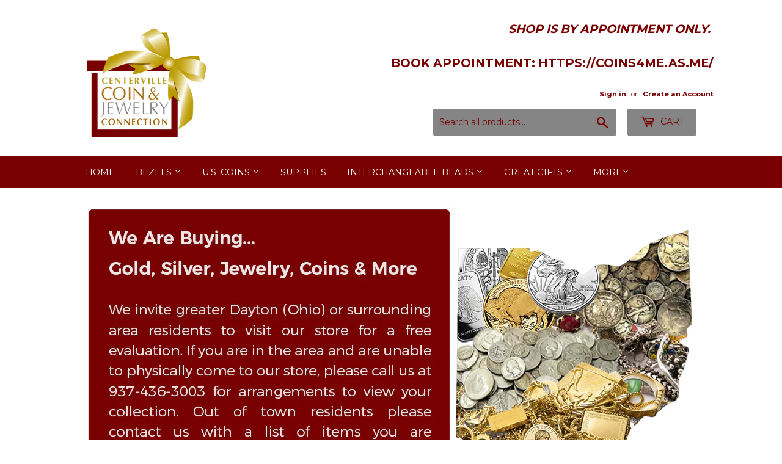

--- FILE ---
content_type: text/html; charset=utf-8
request_url: https://coins4me.com/
body_size: 13813
content:
<!doctype html>
<!--[if lt IE 7]><html class="no-js lt-ie9 lt-ie8 lt-ie7" lang="en"> <![endif]-->
<!--[if IE 7]><html class="no-js lt-ie9 lt-ie8" lang="en"> <![endif]-->
<!--[if IE 8]><html class="no-js lt-ie9" lang="en"> <![endif]-->
<!--[if IE 9 ]><html class="ie9 no-js"> <![endif]-->
<!--[if (gt IE 9)|!(IE)]><!--> <html class="no-touch no-js"> <!--<![endif]-->
<head>

  <!-- Basic page needs ================================================== -->
  <meta charset="utf-8">
  <meta http-equiv="X-UA-Compatible" content="IE=edge,chrome=1">

  

  <!-- Title and description ================================================== -->
  <title>
  Centerville Coin &amp; Jewelry Connection - Dayton, Ohio, USA - Coins4Me &ndash; Centerville C&amp;J Connection, Inc.
  </title>


  
    <meta name="description" content="We invite greater Dayton (Ohio) or surrounding area residents to visit our store for all your numismatic needs. Coins, coin supplies; we buy and sell.">
  

  <!-- Product meta ================================================== -->
  
<meta property="og:site_name" content="Centerville C&amp;J Connection, Inc.">
<meta property="og:url" content="https://coins4me.com/">
<meta property="og:title" content="Centerville Coin &amp; Jewelry Connection - Dayton, Ohio, USA - Coins4Me">
<meta property="og:type" content="website">
<meta property="og:description" content="We invite greater Dayton (Ohio) or surrounding area residents to visit our store for all your numismatic needs. Coins, coin supplies; we buy and sell.">




  <meta name="twitter:card" content="summary">

<meta name="twitter:title" content="Centerville Coin &amp; Jewelry Connection - Dayton, Ohio, USA - Coins4Me">
<meta name="twitter:description" content="We invite greater Dayton (Ohio) or surrounding area residents to visit our store for all your numismatic needs. Coins, coin supplies; we buy and sell.">


  <!-- Helpers ================================================== -->
  <link rel="canonical" href="https://coins4me.com/">
  <meta name="viewport" content="width=device-width,initial-scale=1">

  <!-- CSS ================================================== -->
  <link href="//coins4me.com/cdn/shop/t/2/assets/theme.scss.css?v=177223193533179940371680027194" rel="stylesheet" type="text/css" media="all" />
  
  
  
  <link href="//fonts.googleapis.com/css?family=Montserrat:400,700" rel="stylesheet" type="text/css" media="all" />


  


  



  <!-- Header hook for plugins ================================================== -->
  <script>window.performance && window.performance.mark && window.performance.mark('shopify.content_for_header.start');</script><meta id="shopify-digital-wallet" name="shopify-digital-wallet" content="/18006403/digital_wallets/dialog">
<meta name="shopify-checkout-api-token" content="b7c0c3ad9614e478e8beb00479d00afe">
<script async="async" src="/checkouts/internal/preloads.js?locale=en-US"></script>
<link rel="preconnect" href="https://shop.app" crossorigin="anonymous">
<script async="async" src="https://shop.app/checkouts/internal/preloads.js?locale=en-US&shop_id=18006403" crossorigin="anonymous"></script>
<script id="apple-pay-shop-capabilities" type="application/json">{"shopId":18006403,"countryCode":"US","currencyCode":"USD","merchantCapabilities":["supports3DS"],"merchantId":"gid:\/\/shopify\/Shop\/18006403","merchantName":"Centerville C\u0026J Connection, Inc.","requiredBillingContactFields":["postalAddress","email","phone"],"requiredShippingContactFields":["postalAddress","email","phone"],"shippingType":"shipping","supportedNetworks":["visa","masterCard","amex","discover","elo","jcb"],"total":{"type":"pending","label":"Centerville C\u0026J Connection, Inc.","amount":"1.00"},"shopifyPaymentsEnabled":true,"supportsSubscriptions":true}</script>
<script id="shopify-features" type="application/json">{"accessToken":"b7c0c3ad9614e478e8beb00479d00afe","betas":["rich-media-storefront-analytics"],"domain":"coins4me.com","predictiveSearch":true,"shopId":18006403,"locale":"en"}</script>
<script>var Shopify = Shopify || {};
Shopify.shop = "centerville-c-j-connection-inc.myshopify.com";
Shopify.locale = "en";
Shopify.currency = {"active":"USD","rate":"1.0"};
Shopify.country = "US";
Shopify.theme = {"name":"Supply","id":169282567,"schema_name":"Supply","schema_version":"2.0.5","theme_store_id":679,"role":"main"};
Shopify.theme.handle = "null";
Shopify.theme.style = {"id":null,"handle":null};
Shopify.cdnHost = "coins4me.com/cdn";
Shopify.routes = Shopify.routes || {};
Shopify.routes.root = "/";</script>
<script type="module">!function(o){(o.Shopify=o.Shopify||{}).modules=!0}(window);</script>
<script>!function(o){function n(){var o=[];function n(){o.push(Array.prototype.slice.apply(arguments))}return n.q=o,n}var t=o.Shopify=o.Shopify||{};t.loadFeatures=n(),t.autoloadFeatures=n()}(window);</script>
<script>
  window.ShopifyPay = window.ShopifyPay || {};
  window.ShopifyPay.apiHost = "shop.app\/pay";
  window.ShopifyPay.redirectState = null;
</script>
<script id="shop-js-analytics" type="application/json">{"pageType":"index"}</script>
<script defer="defer" async type="module" src="//coins4me.com/cdn/shopifycloud/shop-js/modules/v2/client.init-shop-cart-sync_BN7fPSNr.en.esm.js"></script>
<script defer="defer" async type="module" src="//coins4me.com/cdn/shopifycloud/shop-js/modules/v2/chunk.common_Cbph3Kss.esm.js"></script>
<script defer="defer" async type="module" src="//coins4me.com/cdn/shopifycloud/shop-js/modules/v2/chunk.modal_DKumMAJ1.esm.js"></script>
<script type="module">
  await import("//coins4me.com/cdn/shopifycloud/shop-js/modules/v2/client.init-shop-cart-sync_BN7fPSNr.en.esm.js");
await import("//coins4me.com/cdn/shopifycloud/shop-js/modules/v2/chunk.common_Cbph3Kss.esm.js");
await import("//coins4me.com/cdn/shopifycloud/shop-js/modules/v2/chunk.modal_DKumMAJ1.esm.js");

  window.Shopify.SignInWithShop?.initShopCartSync?.({"fedCMEnabled":true,"windoidEnabled":true});

</script>
<script>
  window.Shopify = window.Shopify || {};
  if (!window.Shopify.featureAssets) window.Shopify.featureAssets = {};
  window.Shopify.featureAssets['shop-js'] = {"shop-cart-sync":["modules/v2/client.shop-cart-sync_CJVUk8Jm.en.esm.js","modules/v2/chunk.common_Cbph3Kss.esm.js","modules/v2/chunk.modal_DKumMAJ1.esm.js"],"init-fed-cm":["modules/v2/client.init-fed-cm_7Fvt41F4.en.esm.js","modules/v2/chunk.common_Cbph3Kss.esm.js","modules/v2/chunk.modal_DKumMAJ1.esm.js"],"init-shop-email-lookup-coordinator":["modules/v2/client.init-shop-email-lookup-coordinator_Cc088_bR.en.esm.js","modules/v2/chunk.common_Cbph3Kss.esm.js","modules/v2/chunk.modal_DKumMAJ1.esm.js"],"init-windoid":["modules/v2/client.init-windoid_hPopwJRj.en.esm.js","modules/v2/chunk.common_Cbph3Kss.esm.js","modules/v2/chunk.modal_DKumMAJ1.esm.js"],"shop-button":["modules/v2/client.shop-button_B0jaPSNF.en.esm.js","modules/v2/chunk.common_Cbph3Kss.esm.js","modules/v2/chunk.modal_DKumMAJ1.esm.js"],"shop-cash-offers":["modules/v2/client.shop-cash-offers_DPIskqss.en.esm.js","modules/v2/chunk.common_Cbph3Kss.esm.js","modules/v2/chunk.modal_DKumMAJ1.esm.js"],"shop-toast-manager":["modules/v2/client.shop-toast-manager_CK7RT69O.en.esm.js","modules/v2/chunk.common_Cbph3Kss.esm.js","modules/v2/chunk.modal_DKumMAJ1.esm.js"],"init-shop-cart-sync":["modules/v2/client.init-shop-cart-sync_BN7fPSNr.en.esm.js","modules/v2/chunk.common_Cbph3Kss.esm.js","modules/v2/chunk.modal_DKumMAJ1.esm.js"],"init-customer-accounts-sign-up":["modules/v2/client.init-customer-accounts-sign-up_CfPf4CXf.en.esm.js","modules/v2/client.shop-login-button_DeIztwXF.en.esm.js","modules/v2/chunk.common_Cbph3Kss.esm.js","modules/v2/chunk.modal_DKumMAJ1.esm.js"],"pay-button":["modules/v2/client.pay-button_CgIwFSYN.en.esm.js","modules/v2/chunk.common_Cbph3Kss.esm.js","modules/v2/chunk.modal_DKumMAJ1.esm.js"],"init-customer-accounts":["modules/v2/client.init-customer-accounts_DQ3x16JI.en.esm.js","modules/v2/client.shop-login-button_DeIztwXF.en.esm.js","modules/v2/chunk.common_Cbph3Kss.esm.js","modules/v2/chunk.modal_DKumMAJ1.esm.js"],"avatar":["modules/v2/client.avatar_BTnouDA3.en.esm.js"],"init-shop-for-new-customer-accounts":["modules/v2/client.init-shop-for-new-customer-accounts_CsZy_esa.en.esm.js","modules/v2/client.shop-login-button_DeIztwXF.en.esm.js","modules/v2/chunk.common_Cbph3Kss.esm.js","modules/v2/chunk.modal_DKumMAJ1.esm.js"],"shop-follow-button":["modules/v2/client.shop-follow-button_BRMJjgGd.en.esm.js","modules/v2/chunk.common_Cbph3Kss.esm.js","modules/v2/chunk.modal_DKumMAJ1.esm.js"],"checkout-modal":["modules/v2/client.checkout-modal_B9Drz_yf.en.esm.js","modules/v2/chunk.common_Cbph3Kss.esm.js","modules/v2/chunk.modal_DKumMAJ1.esm.js"],"shop-login-button":["modules/v2/client.shop-login-button_DeIztwXF.en.esm.js","modules/v2/chunk.common_Cbph3Kss.esm.js","modules/v2/chunk.modal_DKumMAJ1.esm.js"],"lead-capture":["modules/v2/client.lead-capture_DXYzFM3R.en.esm.js","modules/v2/chunk.common_Cbph3Kss.esm.js","modules/v2/chunk.modal_DKumMAJ1.esm.js"],"shop-login":["modules/v2/client.shop-login_CA5pJqmO.en.esm.js","modules/v2/chunk.common_Cbph3Kss.esm.js","modules/v2/chunk.modal_DKumMAJ1.esm.js"],"payment-terms":["modules/v2/client.payment-terms_BxzfvcZJ.en.esm.js","modules/v2/chunk.common_Cbph3Kss.esm.js","modules/v2/chunk.modal_DKumMAJ1.esm.js"]};
</script>
<script id="__st">var __st={"a":18006403,"offset":-18000,"reqid":"2897d242-6055-4a27-b6fa-2f6ef7cc520b-1769747439","pageurl":"coins4me.com\/","u":"cc77cab45733","p":"home"};</script>
<script>window.ShopifyPaypalV4VisibilityTracking = true;</script>
<script id="captcha-bootstrap">!function(){'use strict';const t='contact',e='account',n='new_comment',o=[[t,t],['blogs',n],['comments',n],[t,'customer']],c=[[e,'customer_login'],[e,'guest_login'],[e,'recover_customer_password'],[e,'create_customer']],r=t=>t.map((([t,e])=>`form[action*='/${t}']:not([data-nocaptcha='true']) input[name='form_type'][value='${e}']`)).join(','),a=t=>()=>t?[...document.querySelectorAll(t)].map((t=>t.form)):[];function s(){const t=[...o],e=r(t);return a(e)}const i='password',u='form_key',d=['recaptcha-v3-token','g-recaptcha-response','h-captcha-response',i],f=()=>{try{return window.sessionStorage}catch{return}},m='__shopify_v',_=t=>t.elements[u];function p(t,e,n=!1){try{const o=window.sessionStorage,c=JSON.parse(o.getItem(e)),{data:r}=function(t){const{data:e,action:n}=t;return t[m]||n?{data:e,action:n}:{data:t,action:n}}(c);for(const[e,n]of Object.entries(r))t.elements[e]&&(t.elements[e].value=n);n&&o.removeItem(e)}catch(o){console.error('form repopulation failed',{error:o})}}const l='form_type',E='cptcha';function T(t){t.dataset[E]=!0}const w=window,h=w.document,L='Shopify',v='ce_forms',y='captcha';let A=!1;((t,e)=>{const n=(g='f06e6c50-85a8-45c8-87d0-21a2b65856fe',I='https://cdn.shopify.com/shopifycloud/storefront-forms-hcaptcha/ce_storefront_forms_captcha_hcaptcha.v1.5.2.iife.js',D={infoText:'Protected by hCaptcha',privacyText:'Privacy',termsText:'Terms'},(t,e,n)=>{const o=w[L][v],c=o.bindForm;if(c)return c(t,g,e,D).then(n);var r;o.q.push([[t,g,e,D],n]),r=I,A||(h.body.append(Object.assign(h.createElement('script'),{id:'captcha-provider',async:!0,src:r})),A=!0)});var g,I,D;w[L]=w[L]||{},w[L][v]=w[L][v]||{},w[L][v].q=[],w[L][y]=w[L][y]||{},w[L][y].protect=function(t,e){n(t,void 0,e),T(t)},Object.freeze(w[L][y]),function(t,e,n,w,h,L){const[v,y,A,g]=function(t,e,n){const i=e?o:[],u=t?c:[],d=[...i,...u],f=r(d),m=r(i),_=r(d.filter((([t,e])=>n.includes(e))));return[a(f),a(m),a(_),s()]}(w,h,L),I=t=>{const e=t.target;return e instanceof HTMLFormElement?e:e&&e.form},D=t=>v().includes(t);t.addEventListener('submit',(t=>{const e=I(t);if(!e)return;const n=D(e)&&!e.dataset.hcaptchaBound&&!e.dataset.recaptchaBound,o=_(e),c=g().includes(e)&&(!o||!o.value);(n||c)&&t.preventDefault(),c&&!n&&(function(t){try{if(!f())return;!function(t){const e=f();if(!e)return;const n=_(t);if(!n)return;const o=n.value;o&&e.removeItem(o)}(t);const e=Array.from(Array(32),(()=>Math.random().toString(36)[2])).join('');!function(t,e){_(t)||t.append(Object.assign(document.createElement('input'),{type:'hidden',name:u})),t.elements[u].value=e}(t,e),function(t,e){const n=f();if(!n)return;const o=[...t.querySelectorAll(`input[type='${i}']`)].map((({name:t})=>t)),c=[...d,...o],r={};for(const[a,s]of new FormData(t).entries())c.includes(a)||(r[a]=s);n.setItem(e,JSON.stringify({[m]:1,action:t.action,data:r}))}(t,e)}catch(e){console.error('failed to persist form',e)}}(e),e.submit())}));const S=(t,e)=>{t&&!t.dataset[E]&&(n(t,e.some((e=>e===t))),T(t))};for(const o of['focusin','change'])t.addEventListener(o,(t=>{const e=I(t);D(e)&&S(e,y())}));const B=e.get('form_key'),M=e.get(l),P=B&&M;t.addEventListener('DOMContentLoaded',(()=>{const t=y();if(P)for(const e of t)e.elements[l].value===M&&p(e,B);[...new Set([...A(),...v().filter((t=>'true'===t.dataset.shopifyCaptcha))])].forEach((e=>S(e,t)))}))}(h,new URLSearchParams(w.location.search),n,t,e,['guest_login'])})(!0,!0)}();</script>
<script integrity="sha256-4kQ18oKyAcykRKYeNunJcIwy7WH5gtpwJnB7kiuLZ1E=" data-source-attribution="shopify.loadfeatures" defer="defer" src="//coins4me.com/cdn/shopifycloud/storefront/assets/storefront/load_feature-a0a9edcb.js" crossorigin="anonymous"></script>
<script crossorigin="anonymous" defer="defer" src="//coins4me.com/cdn/shopifycloud/storefront/assets/shopify_pay/storefront-65b4c6d7.js?v=20250812"></script>
<script data-source-attribution="shopify.dynamic_checkout.dynamic.init">var Shopify=Shopify||{};Shopify.PaymentButton=Shopify.PaymentButton||{isStorefrontPortableWallets:!0,init:function(){window.Shopify.PaymentButton.init=function(){};var t=document.createElement("script");t.src="https://coins4me.com/cdn/shopifycloud/portable-wallets/latest/portable-wallets.en.js",t.type="module",document.head.appendChild(t)}};
</script>
<script data-source-attribution="shopify.dynamic_checkout.buyer_consent">
  function portableWalletsHideBuyerConsent(e){var t=document.getElementById("shopify-buyer-consent"),n=document.getElementById("shopify-subscription-policy-button");t&&n&&(t.classList.add("hidden"),t.setAttribute("aria-hidden","true"),n.removeEventListener("click",e))}function portableWalletsShowBuyerConsent(e){var t=document.getElementById("shopify-buyer-consent"),n=document.getElementById("shopify-subscription-policy-button");t&&n&&(t.classList.remove("hidden"),t.removeAttribute("aria-hidden"),n.addEventListener("click",e))}window.Shopify?.PaymentButton&&(window.Shopify.PaymentButton.hideBuyerConsent=portableWalletsHideBuyerConsent,window.Shopify.PaymentButton.showBuyerConsent=portableWalletsShowBuyerConsent);
</script>
<script data-source-attribution="shopify.dynamic_checkout.cart.bootstrap">document.addEventListener("DOMContentLoaded",(function(){function t(){return document.querySelector("shopify-accelerated-checkout-cart, shopify-accelerated-checkout")}if(t())Shopify.PaymentButton.init();else{new MutationObserver((function(e,n){t()&&(Shopify.PaymentButton.init(),n.disconnect())})).observe(document.body,{childList:!0,subtree:!0})}}));
</script>
<link id="shopify-accelerated-checkout-styles" rel="stylesheet" media="screen" href="https://coins4me.com/cdn/shopifycloud/portable-wallets/latest/accelerated-checkout-backwards-compat.css" crossorigin="anonymous">
<style id="shopify-accelerated-checkout-cart">
        #shopify-buyer-consent {
  margin-top: 1em;
  display: inline-block;
  width: 100%;
}

#shopify-buyer-consent.hidden {
  display: none;
}

#shopify-subscription-policy-button {
  background: none;
  border: none;
  padding: 0;
  text-decoration: underline;
  font-size: inherit;
  cursor: pointer;
}

#shopify-subscription-policy-button::before {
  box-shadow: none;
}

      </style>

<script>window.performance && window.performance.mark && window.performance.mark('shopify.content_for_header.end');</script>

  

<!--[if lt IE 9]>
<script src="//cdnjs.cloudflare.com/ajax/libs/html5shiv/3.7.2/html5shiv.min.js" type="text/javascript"></script>
<script src="//coins4me.com/cdn/shop/t/2/assets/respond.min.js?v=57" type="text/javascript"></script>
<link href="//coins4me.com/cdn/shop/t/2/assets/respond-proxy.html" id="respond-proxy" rel="respond-proxy" />
<link href="//coins4me.com/search?q=03b5f41824546e10b51e63b62812d235" id="respond-redirect" rel="respond-redirect" />
<script src="//coins4me.com/search?q=03b5f41824546e10b51e63b62812d235" type="text/javascript"></script>
<![endif]-->
<!--[if (lte IE 9) ]><script src="//coins4me.com/cdn/shop/t/2/assets/match-media.min.js?v=57" type="text/javascript"></script><![endif]-->


  
  

  <script src="//ajax.googleapis.com/ajax/libs/jquery/1.11.0/jquery.min.js" type="text/javascript"></script>


  <!--[if (gt IE 9)|!(IE)]><!--><script src="//coins4me.com/cdn/shop/t/2/assets/vendor.js?v=77006336269012142731487867106" defer="defer"></script><!--<![endif]-->
  <!--[if lte IE 9]><script src="//coins4me.com/cdn/shop/t/2/assets/vendor.js?v=77006336269012142731487867106"></script><![endif]-->

  <!--[if (gt IE 9)|!(IE)]><!--><script src="//coins4me.com/cdn/shop/t/2/assets/theme.js?v=77196270582283738161547042938" defer="defer"></script><!--<![endif]-->
  <!--[if lte IE 9]><script src="//coins4me.com/cdn/shop/t/2/assets/theme.js?v=77196270582283738161547042938"></script><![endif]-->



  
  
  <!-- "snippets/bookthatapp-widgets.liquid" was not rendered, the associated app was uninstalled -->
<link href="https://monorail-edge.shopifysvc.com" rel="dns-prefetch">
<script>(function(){if ("sendBeacon" in navigator && "performance" in window) {try {var session_token_from_headers = performance.getEntriesByType('navigation')[0].serverTiming.find(x => x.name == '_s').description;} catch {var session_token_from_headers = undefined;}var session_cookie_matches = document.cookie.match(/_shopify_s=([^;]*)/);var session_token_from_cookie = session_cookie_matches && session_cookie_matches.length === 2 ? session_cookie_matches[1] : "";var session_token = session_token_from_headers || session_token_from_cookie || "";function handle_abandonment_event(e) {var entries = performance.getEntries().filter(function(entry) {return /monorail-edge.shopifysvc.com/.test(entry.name);});if (!window.abandonment_tracked && entries.length === 0) {window.abandonment_tracked = true;var currentMs = Date.now();var navigation_start = performance.timing.navigationStart;var payload = {shop_id: 18006403,url: window.location.href,navigation_start,duration: currentMs - navigation_start,session_token,page_type: "index"};window.navigator.sendBeacon("https://monorail-edge.shopifysvc.com/v1/produce", JSON.stringify({schema_id: "online_store_buyer_site_abandonment/1.1",payload: payload,metadata: {event_created_at_ms: currentMs,event_sent_at_ms: currentMs}}));}}window.addEventListener('pagehide', handle_abandonment_event);}}());</script>
<script id="web-pixels-manager-setup">(function e(e,d,r,n,o){if(void 0===o&&(o={}),!Boolean(null===(a=null===(i=window.Shopify)||void 0===i?void 0:i.analytics)||void 0===a?void 0:a.replayQueue)){var i,a;window.Shopify=window.Shopify||{};var t=window.Shopify;t.analytics=t.analytics||{};var s=t.analytics;s.replayQueue=[],s.publish=function(e,d,r){return s.replayQueue.push([e,d,r]),!0};try{self.performance.mark("wpm:start")}catch(e){}var l=function(){var e={modern:/Edge?\/(1{2}[4-9]|1[2-9]\d|[2-9]\d{2}|\d{4,})\.\d+(\.\d+|)|Firefox\/(1{2}[4-9]|1[2-9]\d|[2-9]\d{2}|\d{4,})\.\d+(\.\d+|)|Chrom(ium|e)\/(9{2}|\d{3,})\.\d+(\.\d+|)|(Maci|X1{2}).+ Version\/(15\.\d+|(1[6-9]|[2-9]\d|\d{3,})\.\d+)([,.]\d+|)( \(\w+\)|)( Mobile\/\w+|) Safari\/|Chrome.+OPR\/(9{2}|\d{3,})\.\d+\.\d+|(CPU[ +]OS|iPhone[ +]OS|CPU[ +]iPhone|CPU IPhone OS|CPU iPad OS)[ +]+(15[._]\d+|(1[6-9]|[2-9]\d|\d{3,})[._]\d+)([._]\d+|)|Android:?[ /-](13[3-9]|1[4-9]\d|[2-9]\d{2}|\d{4,})(\.\d+|)(\.\d+|)|Android.+Firefox\/(13[5-9]|1[4-9]\d|[2-9]\d{2}|\d{4,})\.\d+(\.\d+|)|Android.+Chrom(ium|e)\/(13[3-9]|1[4-9]\d|[2-9]\d{2}|\d{4,})\.\d+(\.\d+|)|SamsungBrowser\/([2-9]\d|\d{3,})\.\d+/,legacy:/Edge?\/(1[6-9]|[2-9]\d|\d{3,})\.\d+(\.\d+|)|Firefox\/(5[4-9]|[6-9]\d|\d{3,})\.\d+(\.\d+|)|Chrom(ium|e)\/(5[1-9]|[6-9]\d|\d{3,})\.\d+(\.\d+|)([\d.]+$|.*Safari\/(?![\d.]+ Edge\/[\d.]+$))|(Maci|X1{2}).+ Version\/(10\.\d+|(1[1-9]|[2-9]\d|\d{3,})\.\d+)([,.]\d+|)( \(\w+\)|)( Mobile\/\w+|) Safari\/|Chrome.+OPR\/(3[89]|[4-9]\d|\d{3,})\.\d+\.\d+|(CPU[ +]OS|iPhone[ +]OS|CPU[ +]iPhone|CPU IPhone OS|CPU iPad OS)[ +]+(10[._]\d+|(1[1-9]|[2-9]\d|\d{3,})[._]\d+)([._]\d+|)|Android:?[ /-](13[3-9]|1[4-9]\d|[2-9]\d{2}|\d{4,})(\.\d+|)(\.\d+|)|Mobile Safari.+OPR\/([89]\d|\d{3,})\.\d+\.\d+|Android.+Firefox\/(13[5-9]|1[4-9]\d|[2-9]\d{2}|\d{4,})\.\d+(\.\d+|)|Android.+Chrom(ium|e)\/(13[3-9]|1[4-9]\d|[2-9]\d{2}|\d{4,})\.\d+(\.\d+|)|Android.+(UC? ?Browser|UCWEB|U3)[ /]?(15\.([5-9]|\d{2,})|(1[6-9]|[2-9]\d|\d{3,})\.\d+)\.\d+|SamsungBrowser\/(5\.\d+|([6-9]|\d{2,})\.\d+)|Android.+MQ{2}Browser\/(14(\.(9|\d{2,})|)|(1[5-9]|[2-9]\d|\d{3,})(\.\d+|))(\.\d+|)|K[Aa][Ii]OS\/(3\.\d+|([4-9]|\d{2,})\.\d+)(\.\d+|)/},d=e.modern,r=e.legacy,n=navigator.userAgent;return n.match(d)?"modern":n.match(r)?"legacy":"unknown"}(),u="modern"===l?"modern":"legacy",c=(null!=n?n:{modern:"",legacy:""})[u],f=function(e){return[e.baseUrl,"/wpm","/b",e.hashVersion,"modern"===e.buildTarget?"m":"l",".js"].join("")}({baseUrl:d,hashVersion:r,buildTarget:u}),m=function(e){var d=e.version,r=e.bundleTarget,n=e.surface,o=e.pageUrl,i=e.monorailEndpoint;return{emit:function(e){var a=e.status,t=e.errorMsg,s=(new Date).getTime(),l=JSON.stringify({metadata:{event_sent_at_ms:s},events:[{schema_id:"web_pixels_manager_load/3.1",payload:{version:d,bundle_target:r,page_url:o,status:a,surface:n,error_msg:t},metadata:{event_created_at_ms:s}}]});if(!i)return console&&console.warn&&console.warn("[Web Pixels Manager] No Monorail endpoint provided, skipping logging."),!1;try{return self.navigator.sendBeacon.bind(self.navigator)(i,l)}catch(e){}var u=new XMLHttpRequest;try{return u.open("POST",i,!0),u.setRequestHeader("Content-Type","text/plain"),u.send(l),!0}catch(e){return console&&console.warn&&console.warn("[Web Pixels Manager] Got an unhandled error while logging to Monorail."),!1}}}}({version:r,bundleTarget:l,surface:e.surface,pageUrl:self.location.href,monorailEndpoint:e.monorailEndpoint});try{o.browserTarget=l,function(e){var d=e.src,r=e.async,n=void 0===r||r,o=e.onload,i=e.onerror,a=e.sri,t=e.scriptDataAttributes,s=void 0===t?{}:t,l=document.createElement("script"),u=document.querySelector("head"),c=document.querySelector("body");if(l.async=n,l.src=d,a&&(l.integrity=a,l.crossOrigin="anonymous"),s)for(var f in s)if(Object.prototype.hasOwnProperty.call(s,f))try{l.dataset[f]=s[f]}catch(e){}if(o&&l.addEventListener("load",o),i&&l.addEventListener("error",i),u)u.appendChild(l);else{if(!c)throw new Error("Did not find a head or body element to append the script");c.appendChild(l)}}({src:f,async:!0,onload:function(){if(!function(){var e,d;return Boolean(null===(d=null===(e=window.Shopify)||void 0===e?void 0:e.analytics)||void 0===d?void 0:d.initialized)}()){var d=window.webPixelsManager.init(e)||void 0;if(d){var r=window.Shopify.analytics;r.replayQueue.forEach((function(e){var r=e[0],n=e[1],o=e[2];d.publishCustomEvent(r,n,o)})),r.replayQueue=[],r.publish=d.publishCustomEvent,r.visitor=d.visitor,r.initialized=!0}}},onerror:function(){return m.emit({status:"failed",errorMsg:"".concat(f," has failed to load")})},sri:function(e){var d=/^sha384-[A-Za-z0-9+/=]+$/;return"string"==typeof e&&d.test(e)}(c)?c:"",scriptDataAttributes:o}),m.emit({status:"loading"})}catch(e){m.emit({status:"failed",errorMsg:(null==e?void 0:e.message)||"Unknown error"})}}})({shopId: 18006403,storefrontBaseUrl: "https://coins4me.com",extensionsBaseUrl: "https://extensions.shopifycdn.com/cdn/shopifycloud/web-pixels-manager",monorailEndpoint: "https://monorail-edge.shopifysvc.com/unstable/produce_batch",surface: "storefront-renderer",enabledBetaFlags: ["2dca8a86"],webPixelsConfigList: [{"id":"shopify-app-pixel","configuration":"{}","eventPayloadVersion":"v1","runtimeContext":"STRICT","scriptVersion":"0450","apiClientId":"shopify-pixel","type":"APP","privacyPurposes":["ANALYTICS","MARKETING"]},{"id":"shopify-custom-pixel","eventPayloadVersion":"v1","runtimeContext":"LAX","scriptVersion":"0450","apiClientId":"shopify-pixel","type":"CUSTOM","privacyPurposes":["ANALYTICS","MARKETING"]}],isMerchantRequest: false,initData: {"shop":{"name":"Centerville C\u0026J Connection, Inc.","paymentSettings":{"currencyCode":"USD"},"myshopifyDomain":"centerville-c-j-connection-inc.myshopify.com","countryCode":"US","storefrontUrl":"https:\/\/coins4me.com"},"customer":null,"cart":null,"checkout":null,"productVariants":[],"purchasingCompany":null},},"https://coins4me.com/cdn","1d2a099fw23dfb22ep557258f5m7a2edbae",{"modern":"","legacy":""},{"shopId":"18006403","storefrontBaseUrl":"https:\/\/coins4me.com","extensionBaseUrl":"https:\/\/extensions.shopifycdn.com\/cdn\/shopifycloud\/web-pixels-manager","surface":"storefront-renderer","enabledBetaFlags":"[\"2dca8a86\"]","isMerchantRequest":"false","hashVersion":"1d2a099fw23dfb22ep557258f5m7a2edbae","publish":"custom","events":"[[\"page_viewed\",{}]]"});</script><script>
  window.ShopifyAnalytics = window.ShopifyAnalytics || {};
  window.ShopifyAnalytics.meta = window.ShopifyAnalytics.meta || {};
  window.ShopifyAnalytics.meta.currency = 'USD';
  var meta = {"page":{"pageType":"home","requestId":"2897d242-6055-4a27-b6fa-2f6ef7cc520b-1769747439"}};
  for (var attr in meta) {
    window.ShopifyAnalytics.meta[attr] = meta[attr];
  }
</script>
<script class="analytics">
  (function () {
    var customDocumentWrite = function(content) {
      var jquery = null;

      if (window.jQuery) {
        jquery = window.jQuery;
      } else if (window.Checkout && window.Checkout.$) {
        jquery = window.Checkout.$;
      }

      if (jquery) {
        jquery('body').append(content);
      }
    };

    var hasLoggedConversion = function(token) {
      if (token) {
        return document.cookie.indexOf('loggedConversion=' + token) !== -1;
      }
      return false;
    }

    var setCookieIfConversion = function(token) {
      if (token) {
        var twoMonthsFromNow = new Date(Date.now());
        twoMonthsFromNow.setMonth(twoMonthsFromNow.getMonth() + 2);

        document.cookie = 'loggedConversion=' + token + '; expires=' + twoMonthsFromNow;
      }
    }

    var trekkie = window.ShopifyAnalytics.lib = window.trekkie = window.trekkie || [];
    if (trekkie.integrations) {
      return;
    }
    trekkie.methods = [
      'identify',
      'page',
      'ready',
      'track',
      'trackForm',
      'trackLink'
    ];
    trekkie.factory = function(method) {
      return function() {
        var args = Array.prototype.slice.call(arguments);
        args.unshift(method);
        trekkie.push(args);
        return trekkie;
      };
    };
    for (var i = 0; i < trekkie.methods.length; i++) {
      var key = trekkie.methods[i];
      trekkie[key] = trekkie.factory(key);
    }
    trekkie.load = function(config) {
      trekkie.config = config || {};
      trekkie.config.initialDocumentCookie = document.cookie;
      var first = document.getElementsByTagName('script')[0];
      var script = document.createElement('script');
      script.type = 'text/javascript';
      script.onerror = function(e) {
        var scriptFallback = document.createElement('script');
        scriptFallback.type = 'text/javascript';
        scriptFallback.onerror = function(error) {
                var Monorail = {
      produce: function produce(monorailDomain, schemaId, payload) {
        var currentMs = new Date().getTime();
        var event = {
          schema_id: schemaId,
          payload: payload,
          metadata: {
            event_created_at_ms: currentMs,
            event_sent_at_ms: currentMs
          }
        };
        return Monorail.sendRequest("https://" + monorailDomain + "/v1/produce", JSON.stringify(event));
      },
      sendRequest: function sendRequest(endpointUrl, payload) {
        // Try the sendBeacon API
        if (window && window.navigator && typeof window.navigator.sendBeacon === 'function' && typeof window.Blob === 'function' && !Monorail.isIos12()) {
          var blobData = new window.Blob([payload], {
            type: 'text/plain'
          });

          if (window.navigator.sendBeacon(endpointUrl, blobData)) {
            return true;
          } // sendBeacon was not successful

        } // XHR beacon

        var xhr = new XMLHttpRequest();

        try {
          xhr.open('POST', endpointUrl);
          xhr.setRequestHeader('Content-Type', 'text/plain');
          xhr.send(payload);
        } catch (e) {
          console.log(e);
        }

        return false;
      },
      isIos12: function isIos12() {
        return window.navigator.userAgent.lastIndexOf('iPhone; CPU iPhone OS 12_') !== -1 || window.navigator.userAgent.lastIndexOf('iPad; CPU OS 12_') !== -1;
      }
    };
    Monorail.produce('monorail-edge.shopifysvc.com',
      'trekkie_storefront_load_errors/1.1',
      {shop_id: 18006403,
      theme_id: 169282567,
      app_name: "storefront",
      context_url: window.location.href,
      source_url: "//coins4me.com/cdn/s/trekkie.storefront.c59ea00e0474b293ae6629561379568a2d7c4bba.min.js"});

        };
        scriptFallback.async = true;
        scriptFallback.src = '//coins4me.com/cdn/s/trekkie.storefront.c59ea00e0474b293ae6629561379568a2d7c4bba.min.js';
        first.parentNode.insertBefore(scriptFallback, first);
      };
      script.async = true;
      script.src = '//coins4me.com/cdn/s/trekkie.storefront.c59ea00e0474b293ae6629561379568a2d7c4bba.min.js';
      first.parentNode.insertBefore(script, first);
    };
    trekkie.load(
      {"Trekkie":{"appName":"storefront","development":false,"defaultAttributes":{"shopId":18006403,"isMerchantRequest":null,"themeId":169282567,"themeCityHash":"11483391833828128995","contentLanguage":"en","currency":"USD","eventMetadataId":"86257cdb-ddb1-4379-a9a1-3a1234e061b8"},"isServerSideCookieWritingEnabled":true,"monorailRegion":"shop_domain","enabledBetaFlags":["65f19447","b5387b81"]},"Session Attribution":{},"S2S":{"facebookCapiEnabled":false,"source":"trekkie-storefront-renderer","apiClientId":580111}}
    );

    var loaded = false;
    trekkie.ready(function() {
      if (loaded) return;
      loaded = true;

      window.ShopifyAnalytics.lib = window.trekkie;

      var originalDocumentWrite = document.write;
      document.write = customDocumentWrite;
      try { window.ShopifyAnalytics.merchantGoogleAnalytics.call(this); } catch(error) {};
      document.write = originalDocumentWrite;

      window.ShopifyAnalytics.lib.page(null,{"pageType":"home","requestId":"2897d242-6055-4a27-b6fa-2f6ef7cc520b-1769747439","shopifyEmitted":true});

      var match = window.location.pathname.match(/checkouts\/(.+)\/(thank_you|post_purchase)/)
      var token = match? match[1]: undefined;
      if (!hasLoggedConversion(token)) {
        setCookieIfConversion(token);
        
      }
    });


        var eventsListenerScript = document.createElement('script');
        eventsListenerScript.async = true;
        eventsListenerScript.src = "//coins4me.com/cdn/shopifycloud/storefront/assets/shop_events_listener-3da45d37.js";
        document.getElementsByTagName('head')[0].appendChild(eventsListenerScript);

})();</script>
<script
  defer
  src="https://coins4me.com/cdn/shopifycloud/perf-kit/shopify-perf-kit-3.1.0.min.js"
  data-application="storefront-renderer"
  data-shop-id="18006403"
  data-render-region="gcp-us-east1"
  data-page-type="index"
  data-theme-instance-id="169282567"
  data-theme-name="Supply"
  data-theme-version="2.0.5"
  data-monorail-region="shop_domain"
  data-resource-timing-sampling-rate="10"
  data-shs="true"
  data-shs-beacon="true"
  data-shs-export-with-fetch="true"
  data-shs-logs-sample-rate="1"
  data-shs-beacon-endpoint="https://coins4me.com/api/collect"
></script>
</head>

<body id="centerville-coin-amp-jewelry-connection-dayton-ohio-usa-coins4me" class="template-index" >

  <div id="shopify-section-header" class="shopify-section header-section"><header class="site-header" role="banner" data-section-id="header" data-section-type="header-section">
  <div class="wrapper">

    <div class="grid--full">
      <div class="grid-item large--one-half">
        
          <h1 class="header-logo" itemscope itemtype="http://schema.org/Organization">
        
          
          
            <a href="/" itemprop="url">
              <img src="//coins4me.com/cdn/shop/files/24354_logo_final_trans_200x.png?v=1613676684"
                   srcset="//coins4me.com/cdn/shop/files/24354_logo_final_trans_200x.png?v=1613676684 1x, //coins4me.com/cdn/shop/files/24354_logo_final_trans_200x@2x.png?v=1613676684 2x"
                   alt="Centerville C&amp;J Connection, Inc."
                   itemprop="logo">
            </a>
          
        
          </h1>
        
      </div>

      <div class="grid-item large--one-half text-center large--text-right">
        
          <div class="site-header--text-links">
            
              <div class="rte">
                <h1><em><strong>Shop</strong></em><em> is by appointment only. </em></h1><h1><strong>Book appointment: </strong><a href="https://coins4me.as.me/" title="Book Appointment to Sell Your Gold or Silver!"><strong>https://coins4me.as.me/</strong></a></h1><p></p>
            </div>
            

            
              <span class="site-header--meta-links medium-down--hide">
                
                  <a href="/account/login" id="customer_login_link">Sign in</a>
                  <span class="site-header--spacer">or</span>
                  <a href="/account/register" id="customer_register_link">Create an Account</a>
                
              </span>
            
          </div>

          <br class="medium-down--hide">
        

        <form action="/search" method="get" class="search-bar" role="search">
  <input type="hidden" name="type" value="product">

  <input type="search" name="q" value="" placeholder="Search all products..." aria-label="Search all products...">
  <button type="submit" class="search-bar--submit icon-fallback-text">
    <span class="icon icon-search" aria-hidden="true"></span>
    <span class="fallback-text">Search</span>
  </button>
</form>


        <a href="/cart" class="header-cart-btn cart-toggle">
          <span class="icon icon-cart"></span>
          Cart <span class="cart-count cart-badge--desktop hidden-count">0</span>
        </a>
      </div>
    </div>

  </div>
</header>

<nav class="nav-bar" role="navigation">
  <div class="wrapper">
    <form action="/search" method="get" class="search-bar" role="search">
  <input type="hidden" name="type" value="product">

  <input type="search" name="q" value="" placeholder="Search all products..." aria-label="Search all products...">
  <button type="submit" class="search-bar--submit icon-fallback-text">
    <span class="icon icon-search" aria-hidden="true"></span>
    <span class="fallback-text">Search</span>
  </button>
</form>

    <ul class="site-nav" id="accessibleNav">
  
  
    
    
      <li class="site-nav--active">
        <a href="/">Home</a>
      </li>
    
  
    
    
      <li class="site-nav--has-dropdown" aria-haspopup="true">
        <a href="/collections/bezels-auto">
          Bezels
          <span class="icon-fallback-text">
            <span class="icon icon-arrow-down" aria-hidden="true"></span>
          </span>
        </a>
        <ul class="site-nav--dropdown">
          
            <li ><a href="/collections/bezels-auto/Silver-Coin-Bezel">Sterling Silver Coin Bezels</a></li>
          
            <li ><a href="/collections/bezels-auto/Spring-Back-Clip">Spring Back Money Clips</a></li>
          
            <li ><a href="/collections/bezels-auto/Hinged-Back-Clip">Hinged Back Money Clips</a></li>
          
            <li ><a href="/collections/bezels-auto/14K-Yellow-Bezel">14K Yellow Gold Bezels</a></li>
          
            <li ><a href="/collections/bezels-auto/14K-White-Bezel">14K White Gold Bezels</a></li>
          
        </ul>
      </li>
    
  
    
    
      <li class="site-nav--has-dropdown" aria-haspopup="true">
        <a href="/collections/united-states-coins-auto">
          U.S. Coins
          <span class="icon-fallback-text">
            <span class="icon icon-arrow-down" aria-hidden="true"></span>
          </span>
        </a>
        <ul class="site-nav--dropdown">
          
            <li ><a href="/collections/united-states-coins-auto/Small-Cents">Small Cents</a></li>
          
            <li ><a href="/collections/united-states-coins-auto/Nickels">Nickels</a></li>
          
            <li ><a href="/collections/united-states-coins-auto/Dimes">Dimes</a></li>
          
            <li ><a href="/collections/united-states-coins-auto/Quarter-Dollars">Quarter Dollars</a></li>
          
            <li ><a href="/collections/united-states-coins-auto/Half-Dollars">Half Dollars</a></li>
          
            <li ><a href="/collections/united-states-coins-auto/Silver-Dollars">Silver Dollars</a></li>
          
            <li ><a href="/collections/united-states-coins-auto/Clad-Dollars">Clad Dollars</a></li>
          
            <li ><a href="/collections/united-states-coins-auto/Coin-Sets">Coin Sets</a></li>
          
            <li ><a href="/collections/united-states-coins-auto/Special-Issues">Special Issues</a></li>
          
            <li ><a href="/collections/united-states-coins-auto/Starter-Set">Starter Kits</a></li>
          
        </ul>
      </li>
    
  
    
    
      <li >
        <a href="/collections/coin-supplies-auto">Supplies</a>
      </li>
    
  
    
    
      <li class="site-nav--has-dropdown" aria-haspopup="true">
        <a href="/collections/interchangeable-bead">
          Interchangeable Beads
          <span class="icon-fallback-text">
            <span class="icon icon-arrow-down" aria-hidden="true"></span>
          </span>
        </a>
        <ul class="site-nav--dropdown">
          
            <li ><a href="/collections/interchangeable-bead/Chamila">Chamilia</a></li>
          
            <li ><a href="/collections/interchangeable-bead/Trollbeads">Trollbeads</a></li>
          
            <li ><a href="/collections/interchangeable-bead/Jewelpop">Kameleon</a></li>
          
        </ul>
      </li>
    
  
    
    
      <li class="site-nav--has-dropdown" aria-haspopup="true">
        <a href="/collections/gifts-auto">
          Great Gifts
          <span class="icon-fallback-text">
            <span class="icon icon-arrow-down" aria-hidden="true"></span>
          </span>
        </a>
        <ul class="site-nav--dropdown">
          
            <li ><a href="/collections/gifts-auto/Commemorative-Year">Commemorative Year</a></li>
          
            <li ><a href="/collections/gifts-auto/Pocket-Token">Pocket Tokens</a></li>
          
            <li ><a href="/collections/gifts-auto/Inspirational">Inspirational</a></li>
          
            <li ><a href="/collections/gifts-auto/Personalized">Personalized</a></li>
          
            <li ><a href="/collections/gifts-auto/Christmas">Christmas</a></li>
          
            <li ><a href="/collections/gifts-auto/Medallions">Silver Specialty Medallions</a></li>
          
            <li ><a href="/collections/gifts-auto/Other-Gifts">Other Gifts</a></li>
          
        </ul>
      </li>
    
  
    
    
      <li class="site-nav--has-dropdown site-nav--active" aria-haspopup="true">
        <a href="/">
          Services
          <span class="icon-fallback-text">
            <span class="icon icon-arrow-down" aria-hidden="true"></span>
          </span>
        </a>
        <ul class="site-nav--dropdown">
          
            <li ><a href="/pages/sell-to-us-coins-gold-silver">Sell to Us</a></li>
          
            <li ><a href="/pages/usa-ohio-dayton-centerville-45459-appraisal-services">Appraisal Services</a></li>
          
            <li ><a href="/pages/usa-ohio-dayton-centerville-45459-engraving-services">Engraving Services</a></li>
          
            <li ><a href="/pages/usa-ohio-dayton-centerville-45459-jewelry-watch-repair-services">Repair Services</a></li>
          
        </ul>
      </li>
    
  

  
    
      <li class="customer-navlink large--hide"><a href="/account/login" id="customer_login_link">Sign in</a></li>
      <li class="customer-navlink large--hide"><a href="/account/register" id="customer_register_link">Create an Account</a></li>
    
  
</ul>

  </div>
</nav>

<div id="mobileNavBar">
  <div class="display-table-cell">
    <a class="menu-toggle mobileNavBar-link"><span class="icon icon-hamburger"></span>Menu</a>
  </div>
  <div class="display-table-cell">
    <a href="/cart" class="cart-toggle mobileNavBar-link">
      <span class="icon icon-cart"></span>
      Cart <span class="cart-count hidden-count">0</span>
    </a>
  </div>
</div>


</div>

  <main class="wrapper main-content" role="main">

    <!-- BEGIN content_for_index --><div id="shopify-section-slideshow" class="shopify-section slider-section"><hr>
<div class="flexslider" id="heroSlider--slideshow" data-section-id="slideshow" data-section-type="slideshow-section" data-slider-home-auto="false" data-slider-home-rate="5000">
  <ul class="slides">
    
        <li id="slide--1487868534006" data-flexslider-index="0" >
        
          
          <a href="/pages/sell-to-us-coins-gold-silver" class="slide-link">
          
            <img src="//coins4me.com/cdn/shop/files/Rev_1_-_Image_Sample_1_1024x.png?v=1613676925"
            srcset="//coins4me.com/cdn/shop/files/Rev_1_-_Image_Sample_1_1024x.png?v=1613676925 1x, //coins4me.com/cdn/shop/files/Rev_1_-_Image_Sample_1_1024x@2x.png?v=1613676925 2x" alt="">
          
          </a>
          

          
        </li>
    
  </ul>
</div>


</div><div id="shopify-section-collection-list" class="shopify-section collection-list-section"><hr>
<div class="section-header">
  <h2 class="h1 section-header--left">Shop For</h2>
  <div class="section-header--right">
    <a href="/collections">More categories &rsaquo;</a>
  </div>
</div>
<div class="grid-uniform text-center">

  
  

  

  
    
      
      



<div class="grid-item one-half">

  
  <a href="/collections/bezels-auto" title="Browse our Bezels collection" class="featured-box">
    <div class="featured-box--inner">
      <div class="featured-box--image">
        
          <img src="//coins4me.com/cdn/shop/products/silverbezels_540x.jpg?v=1571708616"
          srcset="//coins4me.com/cdn/shop/products/silverbezels_540x.jpg?v=1571708616 1x, //coins4me.com/cdn/shop/products/silverbezels_540x@2x.jpg?v=1571708616 2x"
           alt="Bezels"/>
          
      </div>
    </div>
    <span class="featured-box--title">Bezels</span>
  </a>

</div>

    
      
      



<div class="grid-item one-half">

  
  <a href="/collections/year-coin-set-greeting-card" title="Browse our Year Coin Set &amp; Greeting Card collection" class="featured-box">
    <div class="featured-box--inner">
      <div class="featured-box--image">
        
          <img src="//coins4me.com/cdn/shop/products/Set-49_540x.jpg?v=1618482282"
          srcset="//coins4me.com/cdn/shop/products/Set-49_540x.jpg?v=1618482282 1x, //coins4me.com/cdn/shop/products/Set-49_540x@2x.jpg?v=1618482282 2x"
           alt="Year Coin Set &amp;amp; Greeting Card"/>
          
      </div>
    </div>
    <span class="featured-box--title">Year Coin Set &amp; Greeting Card</span>
  </a>

</div>

    
  
  

  
</div>


</div><div id="shopify-section-1497535596682" class="shopify-section clearfix"><hr>



    


  





<div class="section-header">
  
    <p class="h1 section-header--left">Unique Gifts for Clients</p>
  
  
    <div class="section-header--right">
      
      <a href="/collections/financial">More unique gifts for clients &rsaquo;</a>
    </div>
  
</div>

<div class="grid-uniform row-negative-bottom">
  
    
    
      











<div class="grid-item small--one-half medium--one-quarter large--one-quarter">

  <a href="/collections/financial/products/the-time-of-your-life-dvd-greeting-card" class="product-grid-item">
    <div class="product-grid-image">
      <div class="product-grid-image--centered">
        
        <img src="//coins4me.com/cdn/shop/products/DVDC5177407_b6558f06-4f57-4019-85b5-915e4eae2574_250x.jpg?v=1571708631" 
        srcset="//coins4me.com/cdn/shop/products/DVDC5177407_b6558f06-4f57-4019-85b5-915e4eae2574_250x.jpg?v=1571708631 1x, //coins4me.com/cdn/shop/products/DVDC5177407_b6558f06-4f57-4019-85b5-915e4eae2574_250x@2x.jpg?v=1571708631 2x"
        alt="The Time of Your Life DVD Greeting Card - Centerville C&amp;J Connection, Inc.">
      </div>
    </div>

    <p>The Time of Your Life DVD Greeting Card</p>

    <div class="product-item--price">
      <span class="h1 medium--left">
        
          <span class="visually-hidden">Regular price</span>
        
        





<small aria-hidden="true">$20<sup>00</sup></small>
<span class="visually-hidden">$20.00</span>

        
      </span>

      
    </div>

    
  </a>

</div>

  
    
    
      











<div class="grid-item small--one-half medium--one-quarter large--one-quarter">

  <a href="/collections/financial/products/remember-when-booklet-kardlet" class="product-grid-item">
    <div class="product-grid-image">
      <div class="product-grid-image--centered">
        
        <img src="//coins4me.com/cdn/shop/products/RW1920-SP_250x.jpg?v=1571708630" 
        srcset="//coins4me.com/cdn/shop/products/RW1920-SP_250x.jpg?v=1571708630 1x, //coins4me.com/cdn/shop/products/RW1920-SP_250x@2x.jpg?v=1571708630 2x"
        alt="Remember When Kardlet (Booklet) - Centerville C&amp;J Connection, Inc.">
      </div>
    </div>

    <p>Remember When Kardlet (Booklet)</p>

    <div class="product-item--price">
      <span class="h1 medium--left">
        
          <span class="visually-hidden">Regular price</span>
        
        





<small aria-hidden="true">$6<sup>00</sup></small>
<span class="visually-hidden">$6.00</span>

        
      </span>

      
    </div>

    
  </a>

</div>

  
    
    
      











<div class="grid-item small--one-half medium--one-quarter large--one-quarter">

  <a href="/collections/financial/products/time-passages-yearbook-1938-2000-champlain-publishing-inc" class="product-grid-item">
    <div class="product-grid-image">
      <div class="product-grid-image--centered">
        
        <img src="//coins4me.com/cdn/shop/products/1930_250x.jpg?v=1571708635" 
        srcset="//coins4me.com/cdn/shop/products/1930_250x.jpg?v=1571708635 1x, //coins4me.com/cdn/shop/products/1930_250x@2x.jpg?v=1571708635 2x"
        alt="Time Passages Yearbook - Centerville C&amp;J Connection, Inc.">
      </div>
    </div>

    <p>Time Passages Yearbook</p>

    <div class="product-item--price">
      <span class="h1 medium--left">
        
          <span class="visually-hidden">Regular price</span>
        
        





<small aria-hidden="true">$24<sup>95</sup></small>
<span class="visually-hidden">$24.95</span>

        
      </span>

      
    </div>

    
  </a>

</div>

  
    
    
      











<div class="grid-item small--one-half medium--one-quarter large--one-quarter">

  <a href="/collections/financial/products/the-classic-years-cd-greeting-card" class="product-grid-item">
    <div class="product-grid-image">
      <div class="product-grid-image--centered">
        
        <img src="//coins4me.com/cdn/shop/products/TCY29_250x.jpg?v=1571708635" 
        srcset="//coins4me.com/cdn/shop/products/TCY29_250x.jpg?v=1571708635 1x, //coins4me.com/cdn/shop/products/TCY29_250x@2x.jpg?v=1571708635 2x"
        alt="The Classic Years CD Greeting Card - Centerville C&amp;J Connection, Inc.">
      </div>
    </div>

    <p>The Classic Years CD Greeting Card</p>

    <div class="product-item--price">
      <span class="h1 medium--left">
        
          <span class="visually-hidden">Regular price</span>
        
        





<small aria-hidden="true">$14<sup>00</sup></small>
<span class="visually-hidden">$14.00</span>

        
      </span>

      
    </div>

    
  </a>

</div>

  
</div>
  <!-- feature-row -->


</div><div id="shopify-section-collection-row-3" class="shopify-section clearfix"><hr>



    


  





<div class="section-header">
  
    <p class="h1 section-header--left">Year Coin Set & Greeting Card</p>
  
  
    <div class="section-header--right">
      
      <a href="/collections/year-coin-set-greeting-card">More year coin set &amp; greeting card &rsaquo;</a>
    </div>
  
</div>

<div class="grid-uniform row-negative-bottom">
  
    
    
      











<div class="grid-item small--one-half medium--one-quarter large--one-quarter sold-out">

  <a href="/collections/year-coin-set-greeting-card/products/1949-year-coin-set-greeting-card-orig" class="product-grid-item">
    <div class="product-grid-image">
      <div class="product-grid-image--centered">
        
          <div class="badge badge--sold-out"><span class="badge-label">Sold Out</span></div>
        
        <img src="//coins4me.com/cdn/shop/products/Set-49_250x.jpg?v=1618482282" 
        srcset="//coins4me.com/cdn/shop/products/Set-49_250x.jpg?v=1618482282 1x, //coins4me.com/cdn/shop/products/Set-49_250x@2x.jpg?v=1618482282 2x"
        alt="1949 Year Coin Set &amp; Greeting Card : 72nd Birthday or 72nd Anniversary Gift - Centerville C&amp;J Connection, Inc.">
      </div>
    </div>

    <p>1949 Year Coin Set & Greeting Card : 72nd Birthday or 72nd Anniversary Gift</p>

    <div class="product-item--price">
      <span class="h1 medium--left">
        
          <span class="visually-hidden">Regular price</span>
        
        





<small aria-hidden="true">$50<sup>00</sup></small>
<span class="visually-hidden">$50.00</span>

        
      </span>

      
    </div>

    
  </a>

</div>

  
    
    
      











<div class="grid-item small--one-half medium--one-quarter large--one-quarter sold-out">

  <a href="/collections/year-coin-set-greeting-card/products/1948-year-coin-set-greeting-card-orig" class="product-grid-item">
    <div class="product-grid-image">
      <div class="product-grid-image--centered">
        
          <div class="badge badge--sold-out"><span class="badge-label">Sold Out</span></div>
        
        <img src="//coins4me.com/cdn/shop/products/Set-48_250x.jpg?v=1618482279" 
        srcset="//coins4me.com/cdn/shop/products/Set-48_250x.jpg?v=1618482279 1x, //coins4me.com/cdn/shop/products/Set-48_250x@2x.jpg?v=1618482279 2x"
        alt="1948 Year Coin Set &amp; Greeting Card : 73rd Birthday or 73rd Anniversary Gift - Centerville C&amp;J Connection, Inc.">
      </div>
    </div>

    <p>1948 Year Coin Set & Greeting Card : 73rd Birthday or 73rd Anniversary Gift</p>

    <div class="product-item--price">
      <span class="h1 medium--left">
        
          <span class="visually-hidden">Regular price</span>
        
        





<small aria-hidden="true">$50<sup>00</sup></small>
<span class="visually-hidden">$50.00</span>

        
      </span>

      
    </div>

    
  </a>

</div>

  
    
    
      











<div class="grid-item small--one-half medium--one-quarter large--one-quarter sold-out">

  <a href="/collections/year-coin-set-greeting-card/products/1956-year-coin-set-greeting-card-orig" class="product-grid-item">
    <div class="product-grid-image">
      <div class="product-grid-image--centered">
        
          <div class="badge badge--sold-out"><span class="badge-label">Sold Out</span></div>
        
        <img src="//coins4me.com/cdn/shop/products/Set-56_250x.jpg?v=1618482305" 
        srcset="//coins4me.com/cdn/shop/products/Set-56_250x.jpg?v=1618482305 1x, //coins4me.com/cdn/shop/products/Set-56_250x@2x.jpg?v=1618482305 2x"
        alt="1956 Year Coin Set &amp; Greeting Card : 65th Birthday or 65th Anniversary Gift - Centerville C&amp;J Connection, Inc.">
      </div>
    </div>

    <p>1956 Year Coin Set & Greeting Card : 65th Birthday or 65th Anniversary Gift</p>

    <div class="product-item--price">
      <span class="h1 medium--left">
        
          <span class="visually-hidden">Regular price</span>
        
        





<small aria-hidden="true">$50<sup>00</sup></small>
<span class="visually-hidden">$50.00</span>

        
      </span>

      
    </div>

    
  </a>

</div>

  
    
    
      











<div class="grid-item small--one-half medium--one-quarter large--one-quarter sold-out">

  <a href="/collections/year-coin-set-greeting-card/products/1947-year-coin-set-greeting-card-orig" class="product-grid-item">
    <div class="product-grid-image">
      <div class="product-grid-image--centered">
        
          <div class="badge badge--sold-out"><span class="badge-label">Sold Out</span></div>
        
        <img src="//coins4me.com/cdn/shop/products/Set-47_250x.jpg?v=1618482277" 
        srcset="//coins4me.com/cdn/shop/products/Set-47_250x.jpg?v=1618482277 1x, //coins4me.com/cdn/shop/products/Set-47_250x@2x.jpg?v=1618482277 2x"
        alt="1947 Year Coin Set &amp; Greeting Card : 74th Birthday or 74th Anniversary Gift - Centerville C&amp;J Connection, Inc.">
      </div>
    </div>

    <p>1947 Year Coin Set & Greeting Card : 74th Birthday or 74th Anniversary Gift</p>

    <div class="product-item--price">
      <span class="h1 medium--left">
        
          <span class="visually-hidden">Regular price</span>
        
        





<small aria-hidden="true">$50<sup>00</sup></small>
<span class="visually-hidden">$50.00</span>

        
      </span>

      
    </div>

    
  </a>

</div>

  
</div>
  <!-- feature-row -->


</div><div id="shopify-section-collection-row-2" class="shopify-section clearfix"><hr>



    


  





<div class="section-header">
  
    <p class="h1 section-header--left">Coin Supplies</p>
  
  
    <div class="section-header--right">
      
      <a href="/collections/coin-supplies-auto">More coin supplies &rsaquo;</a>
    </div>
  
</div>

<div class="grid-uniform row-negative-bottom">
  
    
    
      











<div class="grid-item small--one-half medium--one-quarter large--one-quarter">

  <a href="/collections/coin-supplies-auto/products/2c-pieces-and-nickel-3c-pieces-dansco-coin-albums-centerville-coin-dayton-45459" class="product-grid-item">
    <div class="product-grid-image">
      <div class="product-grid-image--centered">
        
        <img src="//coins4me.com/cdn/shop/products/6232_250x.png?v=1571708727" 
        srcset="//coins4me.com/cdn/shop/products/6232_250x.png?v=1571708727 1x, //coins4me.com/cdn/shop/products/6232_250x@2x.png?v=1571708727 2x"
        alt="2c Pieces and Nickel 3c Pieces - Dansco Coin Albums - Centerville C&amp;J Connection, Inc.">
      </div>
    </div>

    <p>2c Pieces and Nickel 3c Pieces - Dansco Coin Albums</p>

    <div class="product-item--price">
      <span class="h1 medium--left">
        
          <span class="visually-hidden">Regular price</span>
        
        





<small aria-hidden="true">$29<sup>00</sup></small>
<span class="visually-hidden">$29.00</span>

        
      </span>

      
    </div>

    
  </a>

</div>

  
    
    
      











<div class="grid-item small--one-half medium--one-quarter large--one-quarter sold-out">

  <a href="/collections/coin-supplies-auto/products/3c-silver-pieces-and-20c-pieces-dansco-coin-albums-centerville-coin-dayton-45459" class="product-grid-item">
    <div class="product-grid-image">
      <div class="product-grid-image--centered">
        
          <div class="badge badge--sold-out"><span class="badge-label">Sold Out</span></div>
        
        <img src="//coins4me.com/cdn/shop/products/6234_250x.png?v=1571708729" 
        srcset="//coins4me.com/cdn/shop/products/6234_250x.png?v=1571708729 1x, //coins4me.com/cdn/shop/products/6234_250x@2x.png?v=1571708729 2x"
        alt="3c Silver Pieces and 20c Pieces - Dansco Coin Albums - Centerville C&amp;J Connection, Inc.">
      </div>
    </div>

    <p>3c Silver Pieces and 20c Pieces - Dansco Coin Albums</p>

    <div class="product-item--price">
      <span class="h1 medium--left">
        
          <span class="visually-hidden">Regular price</span>
        
        





<small aria-hidden="true">$29<sup>45</sup></small>
<span class="visually-hidden">$29.45</span>

        
      </span>

      
    </div>

    
  </a>

</div>

  
    
    
      











<div class="grid-item small--one-half medium--one-quarter large--one-quarter sold-out">

  <a href="/collections/coin-supplies-auto/products/american-eagle-silver-dollars-dansco-coin-albums-centerville-coin-dayton-45459" class="product-grid-item">
    <div class="product-grid-image">
      <div class="product-grid-image--centered">
        
          <div class="badge badge--sold-out"><span class="badge-label">Sold Out</span></div>
        
        <img src="//coins4me.com/cdn/shop/products/6346_250x.png?v=1571708737" 
        srcset="//coins4me.com/cdn/shop/products/6346_250x.png?v=1571708737 1x, //coins4me.com/cdn/shop/products/6346_250x@2x.png?v=1571708737 2x"
        alt="American Eagle Silver Dollars - Dansco Coin Albums - Centerville C&amp;J Connection, Inc.">
      </div>
    </div>

    <p>American Eagle Silver Dollars - Dansco Coin Albums</p>

    <div class="product-item--price">
      <span class="h1 medium--left">
        
          <span class="visually-hidden">Regular price</span>
        
        





<small aria-hidden="true">$35<sup>00</sup></small>
<span class="visually-hidden">$35.00</span>

        
      </span>

      
    </div>

    
  </a>

</div>

  
    
    
      











<div class="grid-item small--one-half medium--one-quarter large--one-quarter on-sale">

  <a href="/collections/coin-supplies-auto/products/american-eagle-silver-dollars-1986-2003-including-proof-intercept-shield-album" class="product-grid-item">
    <div class="product-grid-image">
      <div class="product-grid-image--centered">
        
        <img src="//coins4me.com/cdn/shop/products/s-l500_250x.jpg?v=1571708601" 
        srcset="//coins4me.com/cdn/shop/products/s-l500_250x.jpg?v=1571708601 1x, //coins4me.com/cdn/shop/products/s-l500_250x@2x.jpg?v=1571708601 2x"
        alt="American Eagle Silver Dollars 1986 - 2003 including Proof, Intercept Shield Album - Centerville C&amp;J Connection, Inc.">
      </div>
    </div>

    <p>American Eagle Silver Dollars 1986 - 2003 including Proof, Intercept Shield Album</p>

    <div class="product-item--price">
      <span class="h1 medium--left">
        
          <span class="visually-hidden">Sale price</span>
        
        





<small aria-hidden="true">$28<sup>00</sup></small>
<span class="visually-hidden">$28.00</span>

        
      </span>

      
        <span class="sale-tag medium--right">
          
          
          





Save $10



        </span>
      
    </div>

    
  </a>

</div>

  
</div>
  <!-- feature-row -->


</div><div id="shopify-section-1524598932517" class="shopify-section clearfix"><hr>



    


  





<div class="section-header">
  
    <p class="h1 section-header--left">Interchangeable Bead</p>
  
  
    <div class="section-header--right">
      
      <a href="/collections/interchangeable-bead">More interchangeable bead &rsaquo;</a>
    </div>
  
</div>

<div class="grid-uniform row-negative-bottom">
  
    
    
      











<div class="grid-item small--one-half medium--one-fifth large--one-fifth sold-out">

  <a href="/collections/interchangeable-bead/products/big-scroll-no-engraving-trollbeads-silver-bead" class="product-grid-item">
    <div class="product-grid-image">
      <div class="product-grid-image--centered">
        
          <div class="badge badge--sold-out"><span class="badge-label">Sold Out</span></div>
        
        <img src="//coins4me.com/cdn/shop/products/1b38d546-fabb-4d9f-9174-ebab5d2f4eb9_195x.jpg?v=1571708764" 
        srcset="//coins4me.com/cdn/shop/products/1b38d546-fabb-4d9f-9174-ebab5d2f4eb9_195x.jpg?v=1571708764 1x, //coins4me.com/cdn/shop/products/1b38d546-fabb-4d9f-9174-ebab5d2f4eb9_195x@2x.jpg?v=1571708764 2x"
        alt="Big Scroll, No Engraving - Trollbeads Silver Bead - Centerville C&amp;J Connection, Inc.">
      </div>
    </div>

    <p>Big Scroll, No Engraving - Trollbeads Silver Bead</p>

    <div class="product-item--price">
      <span class="h1 medium--left">
        
          <span class="visually-hidden">Regular price</span>
        
        





<small aria-hidden="true">$56<sup>00</sup></small>
<span class="visually-hidden">$56.00</span>

        
      </span>

      
    </div>

    
  </a>

</div>

  
    
    
      











<div class="grid-item small--one-half medium--one-fifth large--one-fifth sold-out">

  <a href="/collections/interchangeable-bead/products/soft-heart-trollbeads-silver-bead" class="product-grid-item">
    <div class="product-grid-image">
      <div class="product-grid-image--centered">
        
          <div class="badge badge--sold-out"><span class="badge-label">Sold Out</span></div>
        
        <img src="//coins4me.com/cdn/shop/products/452c3dee-c423-4d39-8dac-5cd4e9235589_195x.jpg?v=1571708763" 
        srcset="//coins4me.com/cdn/shop/products/452c3dee-c423-4d39-8dac-5cd4e9235589_195x.jpg?v=1571708763 1x, //coins4me.com/cdn/shop/products/452c3dee-c423-4d39-8dac-5cd4e9235589_195x@2x.jpg?v=1571708763 2x"
        alt="Soft Heart - Trollbeads Silver Bead - Centerville C&amp;J Connection, Inc.">
      </div>
    </div>

    <p>Soft Heart - Trollbeads Silver Bead</p>

    <div class="product-item--price">
      <span class="h1 medium--left">
        
          <span class="visually-hidden">Regular price</span>
        
        





<small aria-hidden="true">$63<sup>00</sup></small>
<span class="visually-hidden">$63.00</span>

        
      </span>

      
    </div>

    
  </a>

</div>

  
    
    
      











<div class="grid-item small--one-half medium--one-fifth large--one-fifth sold-out">

  <a href="/collections/interchangeable-bead/products/indian-elephant-trollbeads-silver-bead" class="product-grid-item">
    <div class="product-grid-image">
      <div class="product-grid-image--centered">
        
          <div class="badge badge--sold-out"><span class="badge-label">Sold Out</span></div>
        
        <img src="//coins4me.com/cdn/shop/products/e3ce14ca-7895-4fbd-ba99-1015fb4496d0_195x.jpg?v=1571708763" 
        srcset="//coins4me.com/cdn/shop/products/e3ce14ca-7895-4fbd-ba99-1015fb4496d0_195x.jpg?v=1571708763 1x, //coins4me.com/cdn/shop/products/e3ce14ca-7895-4fbd-ba99-1015fb4496d0_195x@2x.jpg?v=1571708763 2x"
        alt="Indian Elephant - Trollbeads Silver Bead - Centerville C&amp;J Connection, Inc.">
      </div>
    </div>

    <p>Indian Elephant - Trollbeads Silver Bead</p>

    <div class="product-item--price">
      <span class="h1 medium--left">
        
          <span class="visually-hidden">Regular price</span>
        
        





<small aria-hidden="true">$82<sup>00</sup></small>
<span class="visually-hidden">$82.00</span>

        
      </span>

      
    </div>

    
  </a>

</div>

  
    
    
      











<div class="grid-item small--one-half medium--one-fifth large--one-fifth sold-out">

  <a href="/collections/interchangeable-bead/products/panda-trollbeads-silver-bead" class="product-grid-item">
    <div class="product-grid-image">
      <div class="product-grid-image--centered">
        
          <div class="badge badge--sold-out"><span class="badge-label">Sold Out</span></div>
        
        <img src="//coins4me.com/cdn/shop/products/40d97457-2a33-4217-bb4c-9e9b3c3fe406_195x.jpg?v=1571708763" 
        srcset="//coins4me.com/cdn/shop/products/40d97457-2a33-4217-bb4c-9e9b3c3fe406_195x.jpg?v=1571708763 1x, //coins4me.com/cdn/shop/products/40d97457-2a33-4217-bb4c-9e9b3c3fe406_195x@2x.jpg?v=1571708763 2x"
        alt="Panda - Trollbeads Silver Bead - Centerville C&amp;J Connection, Inc.">
      </div>
    </div>

    <p>Panda - Trollbeads Silver Bead</p>

    <div class="product-item--price">
      <span class="h1 medium--left">
        
          <span class="visually-hidden">Regular price</span>
        
        





<small aria-hidden="true">$82<sup>00</sup></small>
<span class="visually-hidden">$82.00</span>

        
      </span>

      
    </div>

    
  </a>

</div>

  
    
    
      











<div class="grid-item small--one-half medium--one-fifth large--one-fifth sold-out">

  <a href="/collections/interchangeable-bead/products/flowers-trollbeads-silver-bead" class="product-grid-item">
    <div class="product-grid-image">
      <div class="product-grid-image--centered">
        
          <div class="badge badge--sold-out"><span class="badge-label">Sold Out</span></div>
        
        <img src="//coins4me.com/cdn/shop/products/869833a7-da1d-40d8-98f6-385550932459_195x.jpg?v=1571708763" 
        srcset="//coins4me.com/cdn/shop/products/869833a7-da1d-40d8-98f6-385550932459_195x.jpg?v=1571708763 1x, //coins4me.com/cdn/shop/products/869833a7-da1d-40d8-98f6-385550932459_195x@2x.jpg?v=1571708763 2x"
        alt="Flowers - Trollbeads Silver Bead - Centerville C&amp;J Connection, Inc.">
      </div>
    </div>

    <p>Flowers - Trollbeads Silver Bead</p>

    <div class="product-item--price">
      <span class="h1 medium--left">
        
          <span class="visually-hidden">Regular price</span>
        
        





<small aria-hidden="true">$46<sup>00</sup></small>
<span class="visually-hidden">$46.00</span>

        
      </span>

      
    </div>

    
  </a>

</div>

  
</div>
  <!-- feature-row -->


</div><!-- END content_for_index -->


  </main>

  <div id="shopify-section-footer" class="shopify-section footer-section">

<footer class="site-footer small--text-center" role="contentinfo">
  <div class="wrapper">

    <div class="grid">

    

      


    <div class="grid-item small--one-whole two-twelfths">
      
        <h3>Quick links</h3>
      

      
        <ul>
          
            <li><a href="/pages/contact-us">Contact Us</a></li>
          
            <li><a href="/pages/location">Location</a></li>
          
            <li><a href="/pages/privacy-statement-affiliate-disclosure">Privacy Statement & Affiliate Disclosure</a></li>
          
        </ul>

        
      </div>
    

      


    <div class="grid-item small--one-whole one-quarter">
      
        <h3>Order & Shipping</h3>
      

      
        <ul>
          
            <li><a href="/pages/shipping-info">Shipping Info</a></li>
          
            <li><a href="/pages/order-info">Order Info</a></li>
          
            <li><a href="/pages/returns-exchanges">Returns & Exchanges</a></li>
          
        </ul>

        
      </div>
    

      


    <div class="grid-item small--one-whole one-quarter">
      
        <h3>Get in touch</h3>
      

      

            
              <p>38 W. Franklin Street, Centerville, Ohio 45459</p>
<p></p>
<p>Phone : 937-436-3003</p>
<p><strong>Book&nbsp;appointment</strong><strong>:&nbsp;</strong><a href="https://coins4me.as.me/" title="Book Appointment to Sell Your Gold or Silver!"><strong>https://coins4me.as.me/</strong></a></p>
<p></p>
            


        
      </div>
    

      


    <div class="grid-item small--one-whole one-third">
      
        <h3>Coins4Me.com</h3>
      

      

            
              <p>Serving you on the internet since 1997</p>
            


        
      </div>
    

  </div>

  

    <div class="grid">
    
      
      </div>
      <hr class="hr--small">
      <div class="grid">
      <div class="grid-item large--two-fifths">
          <ul class="legal-links inline-list">
              <li>
                &copy; 2026 <a href="/" title="">Centerville C&amp;J Connection, Inc.</a>
              </li>
              <li>
                <a target="_blank" rel="nofollow" href="https://www.shopify.com?utm_campaign=poweredby&amp;utm_medium=shopify&amp;utm_source=onlinestore">Powered by Shopify</a>
              </li>
          </ul>
      </div>

      
        <div class="grid-item large--three-fifths large--text-right">
          
          <ul class="inline-list payment-icons">
            
              
                <li>
                  <span class="icon-fallback-text">
                    <span class="icon icon-american_express" aria-hidden="true"></span>
                    <span class="fallback-text">american express</span>
                  </span>
                </li>
              
            
              
                <li>
                  <span class="icon-fallback-text">
                    <span class="icon icon-apple_pay" aria-hidden="true"></span>
                    <span class="fallback-text">apple pay</span>
                  </span>
                </li>
              
            
              
                <li>
                  <span class="icon-fallback-text">
                    <span class="icon icon-diners_club" aria-hidden="true"></span>
                    <span class="fallback-text">diners club</span>
                  </span>
                </li>
              
            
              
                <li>
                  <span class="icon-fallback-text">
                    <span class="icon icon-discover" aria-hidden="true"></span>
                    <span class="fallback-text">discover</span>
                  </span>
                </li>
              
            
              
                <li>
                  <span class="icon-fallback-text">
                    <span class="icon icon-master" aria-hidden="true"></span>
                    <span class="fallback-text">master</span>
                  </span>
                </li>
              
            
              
            
              
                <li>
                  <span class="icon-fallback-text">
                    <span class="icon icon-visa" aria-hidden="true"></span>
                    <span class="fallback-text">visa</span>
                  </span>
                </li>
              
            
          </ul>
        </div>
      

    </div>

  </div>

</footer>


</div>

  <script>
  var moneyFormat = '${{amount}}';

  var theme = {
    strings:{
      product:{
        unavailable: "Unavailable",
        will_be_in_stock_after:"Will be in stock after [date]",
        only_left:"Only 1 left!"
      },
      navigation:{
        more_link: "More"
      }
    }
  }
  </script>




</body>
</html>
